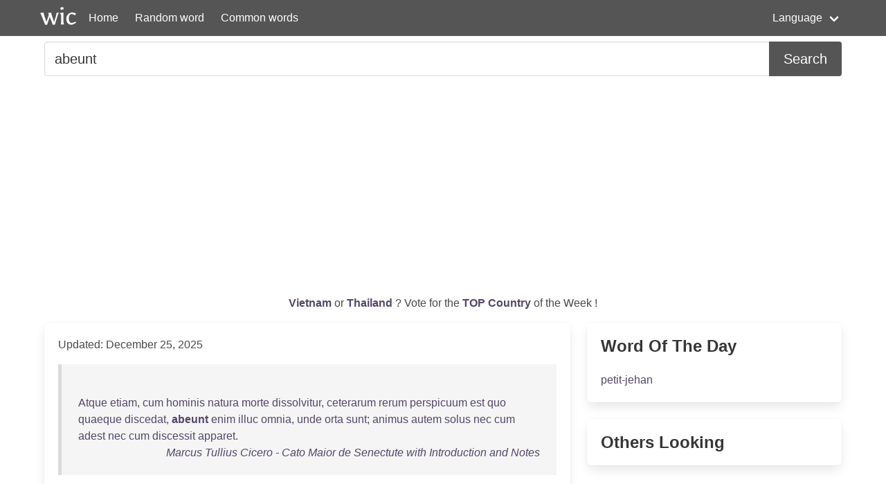

--- FILE ---
content_type: text/html; charset=UTF-8
request_url: https://wordincontext.com/en/abeunt
body_size: 5481
content:
<!DOCTYPE html>
<html lang="en">
<head>

    <!-- Google tag (gtag.js) -->
    <script async src="https://www.googletagmanager.com/gtag/js?id=G-28VKB09J3S"></script>
    <script>
        window.dataLayer = window.dataLayer || [];
        function gtag(){dataLayer.push(arguments);}
        gtag('js', new Date());

        gtag('config', 'G-28VKB09J3S');
    </script>

    <meta charset="utf-8">
    <meta http-equiv="X-UA-Compatible" content="IE=edge">
    <meta name="viewport" content="width=device-width, initial-scale=1">
    <meta name="description" content="To really know a word, you can look how to use it in context. Examples and the most common words." />
    <meta name="robots" content="index, follow">

    <title>abeunt - Word in Context</title>

    <script type="text/javascript">
    var _gaq = _gaq || [];
    _gaq.push(['_setAccount', 'UA-3605094-9']);
    _gaq.push(['_trackPageview']);

    (function() {
        var ga = document.createElement('script'); ga.type = 'text/javascript'; ga.async = true;
        ga.src = ('https:' == document.location.protocol ? 'https://ssl' : 'http://www') + '.google-analytics.com/ga.js';
        var s = document.getElementsByTagName('script')[0]; s.parentNode.insertBefore(ga, s);
    })();
    </script>

    <link rel="apple-touch-icon" sizes="180x180" href="/apple-touch-icon.png">
    <link rel="icon" type="image/png" sizes="32x32" href="/favicon-32x32.png">
    <link rel="icon" type="image/png" sizes="16x16" href="/favicon-16x16.png">
    <link rel="manifest" href="/site.webmanifest">   

    <link rel="stylesheet" href="/css/style.css">

    <script data-ad-client="ca-pub-2467254070946095" async src="https://pagead2.googlesyndication.com/pagead/js/adsbygoogle.js"></script>

    <script defer src="https://use.fontawesome.com/releases/v5.14.0/js/all.js"></script>
</head>
<body>

<nav class="navbar is-primary" role="navigation" aria-label="main navigation">
    <div class="container">
        <div class="navbar-brand">
            <img src="/logo.png" alt="logo" width="64" height="52">
            <a class="navbar-item" href="https://wordincontext.com/en">Home</a>
            <a role="button" class="navbar-burger" aria-label="menu" aria-expanded="false" data-target="navMenu">
                <span aria-hidden="true"></span>
                <span aria-hidden="true"></span>
                <span aria-hidden="true"></span>
            </a>
        </div>

        <div class="navbar-menu" id="navMenu">
            <div class="navbar-start">
                <a class="navbar-item" href="https://wordincontext.com/en/:random">Random word</a>
                <a class="navbar-item" href="https://wordincontext.com/en/:common">Common words</a>
            </div>

            <div class="navbar-end">
                <div class="navbar-item has-dropdown is-hoverable">
                    <a class="navbar-link">Language</a>

                    <div class="navbar-dropdown is-boxed">
                        <a class="navbar-item" href="https://wordincontext.com/ca">Català</a>
                        <a class="navbar-item" href="https://wordincontext.com/da">Dansk</a>
                        <a class="navbar-item" href="https://wordincontext.com/de">Deutsch</a>
                        <a class="navbar-item" href="https://wordincontext.com/el">Ελληνικά</a>
                        <a class="navbar-item is-active" href="https://wordincontext.com/en">English</a>
                        <a class="navbar-item" href="https://wordincontext.com/es">Español</a>
                        <a class="navbar-item" href="https://wordincontext.com/fi">Suomi</a>
                        <a class="navbar-item" href="https://wordincontext.com/fr">Français</a>
                        <a class="navbar-item" href="https://wordincontext.com/hu">Magyar</a>
                        <a class="navbar-item" href="https://wordincontext.com/it">Italiano</a>
                        <a class="navbar-item" href="https://wordincontext.com/nl">Nederlands</a>
                        <a class="navbar-item" href="https://wordincontext.com/no">Norsk</a>
                        <a class="navbar-item" href="https://wordincontext.com/pl">Polski</a>
                        <a class="navbar-item" href="https://wordincontext.com/pt">Português</a>
                        <a class="navbar-item" href="https://wordincontext.com/sv">Svenska</a>
                        <a class="navbar-item" href="https://wordincontext.com/tl">Tagalog</a>
                    </div>
                </div>
            </div>
        </div>
    </div>
</nav>

<section class="section py-2">
    <div class="container">
        <form class="content" method="post">
            <div class="field has-addons">
                <div class="control is-expanded">
                    <input
                        type="search" 
                        name="search" 
                        class="input is-medium" 
                        id="search"
                        value = "abeunt"
                        placeholder="Example usage of the word" 
                        aria-label="Search for...">
                </div>
                <div class="control">
                    <button type="submit" class="button is-medium is-primary">Search</button>
                </div>
            </div>
        </form>
    </div>
</section>

<section class="section py-2">
    <div class="container">
        <p class="has-text-centered" id="oftheweek">
            <a class="has-text-weight-bold" href="https://country.oftheweek.com/vote/vietnam" target="_blank">
                Vietnam            </a>
            or 
            <a class="has-text-weight-bold" href="https://country.oftheweek.com/vote/thailand" target="_blank">
                Thailand            </a>?
            Vote for the <a class="has-text-weight-bold" href="https://country.oftheweek.com/" target="_blank">TOP Country</a> of the Week !
        </p>
    </div>
</section>


<section class="section py-2">
    <div class="container">
        <div class="columns is-desktop">
            <div class="column is-two-thirds-desktop">
                <div class="box content">
                    

    <p>Updated: December 25, 2025</p>

            <blockquote>
            <br />
<a href="/en/atque" title="Click to find the word in context">Atque</a> <a href="/en/etiam" title="Click to find the word in context">etiam</a>, <a href="/en/cum" title="Click to find the word in context">cum</a> <a href="/en/hominis" title="Click to find the word in context">hominis</a> <a href="/en/natura" title="Click to find the word in context">natura</a> <a href="/en/morte" title="Click to find the word in context">morte</a> <a href="/en/dissolvitur" title="Click to find the word in context">dissolvitur</a>, <a href="/en/ceterarum" title="Click to find the word in context">ceterarum</a> <a href="/en/rerum" title="Click to find the word in context">rerum</a> <a href="/en/perspicuum" title="Click to find the word in context">perspicuum</a> <a href="/en/est" title="Click to find the word in context">est</a> <a href="/en/quo" title="Click to find the word in context">quo</a> <a href="/en/quaeque" title="Click to find the word in context">quaeque</a> <a href="/en/discedat" title="Click to find the word in context">discedat</a>, <a href="/en/abeunt" title="Click to find the word in context"><strong>abeunt</strong></a> <a href="/en/enim" title="Click to find the word in context">enim</a> <a href="/en/illuc" title="Click to find the word in context">illuc</a> <a href="/en/omnia" title="Click to find the word in context">omnia</a>, <a href="/en/unde" title="Click to find the word in context">unde</a> <a href="/en/orta" title="Click to find the word in context">orta</a> <a href="/en/sunt" title="Click to find the word in context">sunt</a>; <a href="/en/animus" title="Click to find the word in context">animus</a> <a href="/en/autem" title="Click to find the word in context">autem</a> <a href="/en/solus" title="Click to find the word in context">solus</a> <a href="/en/nec" title="Click to find the word in context">nec</a> <a href="/en/cum" title="Click to find the word in context">cum</a> <a href="/en/adest" title="Click to find the word in context">adest</a> <a href="/en/nec" title="Click to find the word in context">nec</a> <a href="/en/cum" title="Click to find the word in context">cum</a> <a href="/en/discessit" title="Click to find the word in context">discessit</a> <a href="/en/apparet" title="Click to find the word in context">apparet</a>.             <footer class="is-italic has-text-right"><a href="https://www.gutenberg.org/ebooks/14945" target="_blank"> Marcus Tullius Cicero - Cato Maior de Senectute with Introduction and Notes </a></footer>
        </blockquote>
            <blockquote>
            <br />
<a href="/en/and" title="Click to find the word in context">And</a> <a href="/en/therefore" title="Click to find the word in context">therefore</a>, <a href="/en/if" title="Click to find the word in context">if</a> a <a href="/en/man" title="Click to find the word in context">man</a> <a href="/en/write" title="Click to find the word in context">write</a> <a href="/en/little" title="Click to find the word in context">little</a>, <a href="/en/he" title="Click to find the word in context">he</a> <a href="/en/had" title="Click to find the word in context">had</a> <a href="/en/need" title="Click to find the word in context">need</a> <a href="/en/have" title="Click to find the word in context">have</a> a <a href="/en/great" title="Click to find the word in context">great</a> <a href="/en/memory" title="Click to find the word in context">memory</a>; <a href="/en/if" title="Click to find the word in context">if</a> <a href="/en/he" title="Click to find the word in context">he</a> <a href="/en/confer" title="Click to find the word in context">confer</a> <a href="/en/little" title="Click to find the word in context">little</a>, <a href="/en/he" title="Click to find the word in context">he</a> <a href="/en/had" title="Click to find the word in context">had</a> <a href="/en/need" title="Click to find the word in context">need</a> <a href="/en/have" title="Click to find the word in context">have</a> a <a href="/en/present" title="Click to find the word in context">present</a> <a href="/en/wit" title="Click to find the word in context">wit</a>: <a href="/en/and" title="Click to find the word in context">and</a> <a href="/en/if" title="Click to find the word in context">if</a> <a href="/en/he" title="Click to find the word in context">he</a> <a href="/en/read" title="Click to find the word in context">read</a> <a href="/en/little" title="Click to find the word in context">little</a>, <a href="/en/he" title="Click to find the word in context">he</a> <a href="/en/had" title="Click to find the word in context">had</a> <a href="/en/need" title="Click to find the word in context">need</a> <a href="/en/have" title="Click to find the word in context">have</a> <a href="/en/much" title="Click to find the word in context">much</a> <a href="/en/cunning" title="Click to find the word in context">cunning</a>, <a href="/en/to" title="Click to find the word in context">to</a> <a href="/en/seem" title="Click to find the word in context">seem</a> <a href="/en/to" title="Click to find the word in context">to</a> <a href="/en/know" title="Click to find the word in context">know</a>, <a href="/en/that" title="Click to find the word in context">that</a> <a href="/en/he" title="Click to find the word in context">he</a> <a href="/en/doth" title="Click to find the word in context">doth</a> <a href="/en/not" title="Click to find the word in context">not</a>. <a href="/en/histories" title="Click to find the word in context">Histories</a> <a href="/en/make" title="Click to find the word in context">make</a> <a href="/en/men" title="Click to find the word in context">men</a> <a href="/en/wise" title="Click to find the word in context">wise</a>; <a href="/en/poets" title="Click to find the word in context">poets</a> <a href="/en/witty" title="Click to find the word in context">witty</a>; <a href="/en/the" title="Click to find the word in context">the</a> <a href="/en/mathematics" title="Click to find the word in context">mathematics</a> <a href="/en/subtile" title="Click to find the word in context">subtile</a>; <a href="/en/natural" title="Click to find the word in context">natural</a> <a href="/en/philosophy" title="Click to find the word in context">philosophy</a> <a href="/en/deep" title="Click to find the word in context">deep</a>; <a href="/en/moral" title="Click to find the word in context">moral</a> <a href="/en/grave" title="Click to find the word in context">grave</a>; <a href="/en/logic" title="Click to find the word in context">logic</a> <a href="/en/and" title="Click to find the word in context">and</a> <a href="/en/rhetoric" title="Click to find the word in context">rhetoric</a> <a href="/en/able" title="Click to find the word in context">able</a> <a href="/en/to" title="Click to find the word in context">to</a> <a href="/en/contend" title="Click to find the word in context">contend</a>. <a href="/en/abeunt" title="Click to find the word in context"><strong>Abeunt</strong></a> <a href="/en/studia" title="Click to find the word in context">studia</a> <a href="/en/in" title="Click to find the word in context">in</a> <a href="/en/mores" title="Click to find the word in context">mores</a>.             <footer class="is-italic has-text-right"><a href="https://www.gutenberg.org/ebooks/575" target="_blank"> Francis Bacon - The Essays of Francis Bacon </a></footer>
        </blockquote>
            <blockquote>
            <br />
<a href="/en/histories" title="Click to find the word in context">Histories</a> <a href="/en/make" title="Click to find the word in context">make</a> <a href="/en/men" title="Click to find the word in context">men</a> <a href="/en/wise" title="Click to find the word in context">wise</a>; <a href="/en/poets" title="Click to find the word in context">poets</a>, <a href="/en/witty" title="Click to find the word in context">witty</a>; <a href="/en/the" title="Click to find the word in context">the</a> <a href="/en/mathematics" title="Click to find the word in context">mathematics</a>, <a href="/en/subtile" title="Click to find the word in context">subtile</a>; <a href="/en/natural" title="Click to find the word in context">natural</a> <a href="/en/philosophy" title="Click to find the word in context">philosophy</a>, <a href="/en/deep" title="Click to find the word in context">deep</a>; <a href="/en/moral" title="Click to find the word in context">moral</a>, <a href="/en/grave" title="Click to find the word in context">grave</a>; <a href="/en/logic" title="Click to find the word in context">logic</a> <a href="/en/and" title="Click to find the word in context">and</a> <a href="/en/rhetoric" title="Click to find the word in context">rhetoric</a>, <a href="/en/able" title="Click to find the word in context">able</a> <a href="/en/to" title="Click to find the word in context">to</a> <a href="/en/contend" title="Click to find the word in context">contend</a>: <a href="/en/abeunt" title="Click to find the word in context"><strong>Abeunt</strong></a> <a href="/en/studia" title="Click to find the word in context">studia</a> <a href="/en/in" title="Click to find the word in context">in</a> <a href="/en/mores" title="Click to find the word in context">mores</a>; <a href="/en/nay" title="Click to find the word in context">nay</a>, <a href="/en/there" title="Click to find the word in context">there</a> <a href="/en/is" title="Click to find the word in context">is</a> <a href="/en/no" title="Click to find the word in context">no</a> <a href="/en/stand" title="Click to find the word in context">stand</a> <a href="/en/or" title="Click to find the word in context">or</a> <a href="/en/impediment" title="Click to find the word in context">impediment</a> <a href="/en/in" title="Click to find the word in context">in</a> <a href="/en/the" title="Click to find the word in context">the</a> <a href="/en/wit" title="Click to find the word in context">wit</a>, <a href="/en/but" title="Click to find the word in context">but</a> <a href="/en/may" title="Click to find the word in context">may</a> <a href="/en/be" title="Click to find the word in context">be</a> <a href="/en/wrought" title="Click to find the word in context">wrought</a> <a href="/en/out" title="Click to find the word in context">out</a> <a href="/en/by" title="Click to find the word in context">by</a> <a href="/en/fit" title="Click to find the word in context">fit</a> <a href="/en/studies" title="Click to find the word in context">studies</a>: <a href="/en/like" title="Click to find the word in context">like</a> <a href="/en/as" title="Click to find the word in context">as</a> <a href="/en/diseases" title="Click to find the word in context">diseases</a> <a href="/en/of" title="Click to find the word in context">of</a> <a href="/en/the" title="Click to find the word in context">the</a> <a href="/en/body" title="Click to find the word in context">body</a> <a href="/en/may" title="Click to find the word in context">may</a> <a href="/en/have" title="Click to find the word in context">have</a> <a href="/en/appropriate" title="Click to find the word in context">appropriate</a> <a href="/en/exercises" title="Click to find the word in context">exercises</a> <a href="/en/bowling" title="Click to find the word in context">bowling</a> <a href="/en/is" title="Click to find the word in context">is</a> <a href="/en/good" title="Click to find the word in context">good</a> <a href="/en/for" title="Click to find the word in context">for</a> <a href="/en/the" title="Click to find the word in context">the</a> <a href="/en/stone" title="Click to find the word in context">stone</a> <a href="/en/and" title="Click to find the word in context">and</a> <a href="/en/reins" title="Click to find the word in context">reins</a>, <a href="/en/shooting" title="Click to find the word in context">shooting</a> <a href="/en/for" title="Click to find the word in context">for</a> <a href="/en/the" title="Click to find the word in context">the</a> <a href="/en/lungs" title="Click to find the word in context">lungs</a> <a href="/en/and" title="Click to find the word in context">and</a> <a href="/en/breast" title="Click to find the word in context">breast</a>, <a href="/en/gentle" title="Click to find the word in context">gentle</a> <a href="/en/walking" title="Click to find the word in context">walking</a> <a href="/en/for" title="Click to find the word in context">for</a> <a href="/en/the" title="Click to find the word in context">the</a> <a href="/en/stomach" title="Click to find the word in context">stomach</a>, <a href="/en/riding" title="Click to find the word in context">riding</a> <a href="/en/for" title="Click to find the word in context">for</a> <a href="/en/the" title="Click to find the word in context">the</a> <a href="/en/head" title="Click to find the word in context">head</a> <a href="/en/and" title="Click to find the word in context">and</a> <a href="/en/the" title="Click to find the word in context">the</a> <a href="/en/like" title="Click to find the word in context">like</a>; <a href="/en/so" title="Click to find the word in context">so</a>, <a href="/en/if" title="Click to find the word in context">if</a> a <a href="/en/man&#039;s" title="Click to find the word in context">man&#039;s</a> <a href="/en/wit" title="Click to find the word in context">wit</a> <a href="/en/be" title="Click to find the word in context">be</a> <a href="/en/wandering" title="Click to find the word in context">wandering</a>, <a href="/en/let" title="Click to find the word in context">let</a> <a href="/en/him" title="Click to find the word in context">him</a> <a href="/en/study" title="Click to find the word in context">study</a> <a href="/en/the" title="Click to find the word in context">the</a> <a href="/en/mathematics" title="Click to find the word in context">mathematics</a>; <a href="/en/for" title="Click to find the word in context">for</a> <a href="/en/in" title="Click to find the word in context">in</a> <a href="/en/demonstrations" title="Click to find the word in context">demonstrations</a>, <a href="/en/if" title="Click to find the word in context">if</a> <a href="/en/his" title="Click to find the word in context">his</a> <a href="/en/wit" title="Click to find the word in context">wit</a> <a href="/en/be" title="Click to find the word in context">be</a> <a href="/en/called" title="Click to find the word in context">called</a> <a href="/en/away" title="Click to find the word in context">away</a> <a href="/en/never" title="Click to find the word in context">never</a> <a href="/en/so" title="Click to find the word in context">so</a> <a href="/en/little" title="Click to find the word in context">little</a>, <a href="/en/he" title="Click to find the word in context">he</a> <a href="/en/must" title="Click to find the word in context">must</a> <a href="/en/begin" title="Click to find the word in context">begin</a> <a href="/en/again" title="Click to find the word in context">again</a>; <a href="/en/if" title="Click to find the word in context">if</a> <a href="/en/his" title="Click to find the word in context">his</a> <a href="/en/wit" title="Click to find the word in context">wit</a> <a href="/en/be" title="Click to find the word in context">be</a> <a href="/en/not" title="Click to find the word in context">not</a> <a href="/en/apt" title="Click to find the word in context">apt</a> <a href="/en/to" title="Click to find the word in context">to</a> <a href="/en/distinguish" title="Click to find the word in context">distinguish</a> <a href="/en/or" title="Click to find the word in context">or</a> <a href="/en/find" title="Click to find the word in context">find</a> <a href="/en/differences" title="Click to find the word in context">differences</a>, <a href="/en/let" title="Click to find the word in context">let</a> <a href="/en/him" title="Click to find the word in context">him</a> <a href="/en/study" title="Click to find the word in context">study</a> <a href="/en/the" title="Click to find the word in context">the</a> <a href="/en/school-men" title="Click to find the word in context">school-men</a>, <a href="/en/for" title="Click to find the word in context">for</a> <a href="/en/they" title="Click to find the word in context">they</a> <a href="/en/are" title="Click to find the word in context">are</a> <a href="/en/cymini" title="Click to find the word in context">Cymini</a> <a href="/en/sectores" title="Click to find the word in context">sectores</a>; <a href="/en/if" title="Click to find the word in context">if</a> <a href="/en/he" title="Click to find the word in context">he</a> <a href="/en/be" title="Click to find the word in context">be</a> <a href="/en/not" title="Click to find the word in context">not</a> <a href="/en/apt" title="Click to find the word in context">apt</a> <a href="/en/to" title="Click to find the word in context">to</a> <a href="/en/beat" title="Click to find the word in context">beat</a> <a href="/en/over" title="Click to find the word in context">over</a> <a href="/en/matters" title="Click to find the word in context">matters</a>, <a href="/en/and" title="Click to find the word in context">and</a> <a href="/en/to" title="Click to find the word in context">to</a> <a href="/en/call" title="Click to find the word in context">call</a> <a href="/en/up" title="Click to find the word in context">up</a> <a href="/en/one" title="Click to find the word in context">one</a> <a href="/en/thing" title="Click to find the word in context">thing</a> <a href="/en/to" title="Click to find the word in context">to</a> <a href="/en/prove" title="Click to find the word in context">prove</a> <a href="/en/and" title="Click to find the word in context">and</a> <a href="/en/illustrate" title="Click to find the word in context">illustrate</a> <a href="/en/another" title="Click to find the word in context">another</a>, <a href="/en/let" title="Click to find the word in context">let</a> <a href="/en/him" title="Click to find the word in context">him</a> <a href="/en/study" title="Click to find the word in context">study</a> <a href="/en/the" title="Click to find the word in context">the</a> <a href="/en/lawyers" title="Click to find the word in context">lawyers</a>&#039; <a href="/en/cases" title="Click to find the word in context">cases</a>: <a href="/en/so" title="Click to find the word in context">so</a> <a href="/en/every" title="Click to find the word in context">every</a> <a href="/en/defect" title="Click to find the word in context">defect</a> <a href="/en/of" title="Click to find the word in context">of</a> <a href="/en/the" title="Click to find the word in context">the</a> <a href="/en/mind" title="Click to find the word in context">mind</a> <a href="/en/may" title="Click to find the word in context">may</a> <a href="/en/have" title="Click to find the word in context">have</a> a <a href="/en/special" title="Click to find the word in context">special</a> <a href="/en/receipt" title="Click to find the word in context">receipt</a>.             <footer class="is-italic has-text-right"><a href="https://www.gutenberg.org/ebooks/11618" target="_blank"> Henry A. (Henry Augustin) Beers - From Chaucer to Tennyson </a></footer>
        </blockquote>
            <blockquote>
            <br />
<a href="/en/and" title="Click to find the word in context">And</a> <a href="/en/therefore" title="Click to find the word in context">therefore</a>, <a href="/en/if" title="Click to find the word in context">if</a> a <a href="/en/man" title="Click to find the word in context">man</a> <a href="/en/write" title="Click to find the word in context">write</a> <a href="/en/little" title="Click to find the word in context">little</a>, <a href="/en/he" title="Click to find the word in context">he</a> <a href="/en/had" title="Click to find the word in context">had</a> <a href="/en/need" title="Click to find the word in context">need</a> <a href="/en/have" title="Click to find the word in context">have</a> a <a href="/en/great" title="Click to find the word in context">great</a> <a href="/en/memory" title="Click to find the word in context">memory</a>; <a href="/en/if" title="Click to find the word in context">if</a> <a href="/en/he" title="Click to find the word in context">he</a> <a href="/en/confer" title="Click to find the word in context">confer</a> <a href="/en/little" title="Click to find the word in context">little</a>, <a href="/en/he" title="Click to find the word in context">he</a> <a href="/en/had" title="Click to find the word in context">had</a> <a href="/en/need" title="Click to find the word in context">need</a> <a href="/en/have" title="Click to find the word in context">have</a> a <a href="/en/present" title="Click to find the word in context">present</a> <a href="/en/wit" title="Click to find the word in context">wit</a>; <a href="/en/and" title="Click to find the word in context">and</a> <a href="/en/if" title="Click to find the word in context">if</a> <a href="/en/he" title="Click to find the word in context">he</a> <a href="/en/read" title="Click to find the word in context">read</a> <a href="/en/little" title="Click to find the word in context">little</a>, <a href="/en/he" title="Click to find the word in context">he</a> <a href="/en/had" title="Click to find the word in context">had</a> <a href="/en/need" title="Click to find the word in context">need</a> <a href="/en/have" title="Click to find the word in context">have</a> <a href="/en/much" title="Click to find the word in context">much</a> <a href="/en/cunning" title="Click to find the word in context">cunning</a>, <a href="/en/to" title="Click to find the word in context">to</a> <a href="/en/seem" title="Click to find the word in context">seem</a> <a href="/en/to" title="Click to find the word in context">to</a> <a href="/en/know" title="Click to find the word in context">know</a> <a href="/en/that" title="Click to find the word in context">that</a> <a href="/en/he" title="Click to find the word in context">he</a> <a href="/en/doth" title="Click to find the word in context">doth</a> <a href="/en/not" title="Click to find the word in context">not</a>. <a href="/en/histories" title="Click to find the word in context">Histories</a> <a href="/en/make" title="Click to find the word in context">make</a> <a href="/en/men" title="Click to find the word in context">men</a> <a href="/en/wise" title="Click to find the word in context">wise</a>, <a href="/en/poets" title="Click to find the word in context">poets</a> <a href="/en/witty" title="Click to find the word in context">witty</a>, <a href="/en/the" title="Click to find the word in context">the</a> <a href="/en/mathematics" title="Click to find the word in context">mathematics</a> <a href="/en/subtle" title="Click to find the word in context">subtle</a>, <a href="/en/natural" title="Click to find the word in context">natural</a> <a href="/en/philosophy" title="Click to find the word in context">philosophy</a> <a href="/en/deep" title="Click to find the word in context">deep</a>, <a href="/en/moral" title="Click to find the word in context">moral</a> <a href="/en/grave" title="Click to find the word in context">grave</a>, <a href="/en/logic" title="Click to find the word in context">logic</a> <a href="/en/and" title="Click to find the word in context">and</a> <a href="/en/rhetoric" title="Click to find the word in context">rhetoric</a> <a href="/en/able" title="Click to find the word in context">able</a> <a href="/en/to" title="Click to find the word in context">to</a> <a href="/en/contend" title="Click to find the word in context">contend</a>: <a href="/en/abeunt" title="Click to find the word in context"><strong>Abeunt</strong></a> <a href="/en/studia" title="Click to find the word in context">studia</a> <a href="/en/in" title="Click to find the word in context">in</a> <a href="/en/mores" title="Click to find the word in context">mores</a>.             <footer class="is-italic has-text-right"><a href="https://www.gutenberg.org/ebooks/19811" target="_blank"> Percy Lubbock - A Book of English Prose: Part II, Arranged for Secondary and High Schools </a></footer>
        </blockquote>
            <blockquote>
            <br />
<a href="/en/it" title="Click to find the word in context">It</a> <a href="/en/will" title="Click to find the word in context">will</a> <a href="/en/regard" title="Click to find the word in context">regard</a> <a href="/en/the" title="Click to find the word in context">the</a> <a href="/en/character" title="Click to find the word in context">character</a> <a href="/en/of" title="Click to find the word in context">of</a> <a href="/en/education" title="Click to find the word in context">education</a> <a href="/en/and" title="Click to find the word in context">and</a> <a href="/en/the" title="Click to find the word in context">the</a> <a href="/en/disposition" title="Click to find the word in context">disposition</a> <a href="/en/of" title="Click to find the word in context">of</a> <a href="/en/the" title="Click to find the word in context">the</a> <a href="/en/curriculum" title="Click to find the word in context">curriculum</a> <a href="/en/as" title="Click to find the word in context">as</a> a <a href="/en/question" title="Click to find the word in context">question</a> <a href="/en/of" title="Click to find the word in context">of</a> <a href="/en/supreme" title="Click to find the word in context">supreme</a> <a href="/en/importance" title="Click to find the word in context">importance</a>; <a href="/en/for" title="Click to find the word in context">for</a> <a href="/en/its" title="Click to find the word in context">its</a> <a href="/en/motto" title="Click to find the word in context">motto</a> <a href="/en/is" title="Click to find the word in context">is</a> <a href="/en/always" title="Click to find the word in context">always</a>, <a href="/en/abeunt" title="Click to find the word in context"><strong>abeunt</strong></a> <a href="/en/studia" title="Click to find the word in context">studia</a> <a href="/en/in" title="Click to find the word in context">in</a> <a href="/en/mores" title="Click to find the word in context">mores</a>.             <footer class="is-italic has-text-right"><a href="https://www.gutenberg.org/ebooks/15876" target="_blank">Various - The Unpopular Review, Volume II Number 3 </a></footer>
        </blockquote>
            <blockquote>
            <br />
<a href="/en/and" title="Click to find the word in context">And</a> <a href="/en/therefore" title="Click to find the word in context">therefore</a>, <a href="/en/if" title="Click to find the word in context">if</a> a <a href="/en/man" title="Click to find the word in context">man</a> <a href="/en/write" title="Click to find the word in context">write</a> <a href="/en/little" title="Click to find the word in context">little</a>, <a href="/en/he" title="Click to find the word in context">he</a> <a href="/en/had" title="Click to find the word in context">had</a> <a href="/en/need" title="Click to find the word in context">need</a> <a href="/en/have" title="Click to find the word in context">have</a> a <a href="/en/great" title="Click to find the word in context">great</a> <a href="/en/memory" title="Click to find the word in context">memory</a>; <a href="/en/if" title="Click to find the word in context">if</a> <a href="/en/he" title="Click to find the word in context">he</a> <a href="/en/confer" title="Click to find the word in context">confer</a> <a href="/en/little" title="Click to find the word in context">little</a>, <a href="/en/he" title="Click to find the word in context">he</a> <a href="/en/had" title="Click to find the word in context">had</a> <a href="/en/need" title="Click to find the word in context">need</a> <a href="/en/have" title="Click to find the word in context">have</a> a <a href="/en/present" title="Click to find the word in context">present</a> <a href="/en/wit" title="Click to find the word in context">wit</a>; <a href="/en/and" title="Click to find the word in context">and</a> <a href="/en/if" title="Click to find the word in context">if</a> <a href="/en/he" title="Click to find the word in context">he</a> <a href="/en/read" title="Click to find the word in context">read</a> <a href="/en/little" title="Click to find the word in context">little</a>, <a href="/en/he" title="Click to find the word in context">he</a> <a href="/en/had" title="Click to find the word in context">had</a> <a href="/en/need" title="Click to find the word in context">need</a> <a href="/en/have" title="Click to find the word in context">have</a> <a href="/en/much" title="Click to find the word in context">much</a> <a href="/en/cunning" title="Click to find the word in context">cunning</a>, <a href="/en/to" title="Click to find the word in context">to</a> <a href="/en/seem" title="Click to find the word in context">seem</a> <a href="/en/to" title="Click to find the word in context">to</a> <a href="/en/know" title="Click to find the word in context">know</a> <a href="/en/that" title="Click to find the word in context">that</a> <a href="/en/he" title="Click to find the word in context">he</a> <a href="/en/doth" title="Click to find the word in context">doth</a> <a href="/en/not" title="Click to find the word in context">not</a>. <a href="/en/histories" title="Click to find the word in context">Histories</a> <a href="/en/make" title="Click to find the word in context">make</a> <a href="/en/men" title="Click to find the word in context">men</a> <a href="/en/wise" title="Click to find the word in context">wise</a>; <a href="/en/poets" title="Click to find the word in context">poets</a> <a href="/en/witty" title="Click to find the word in context">witty</a>; <a href="/en/the" title="Click to find the word in context">the</a> <a href="/en/mathematics" title="Click to find the word in context">mathematics</a> <a href="/en/subtle" title="Click to find the word in context">subtle</a>; <a href="/en/natural" title="Click to find the word in context">natural</a> <a href="/en/philosophy" title="Click to find the word in context">philosophy</a> <a href="/en/deep" title="Click to find the word in context">deep</a>; <a href="/en/moral" title="Click to find the word in context">moral</a> <a href="/en/grave" title="Click to find the word in context">grave</a>; <a href="/en/logic" title="Click to find the word in context">logic</a> <a href="/en/and" title="Click to find the word in context">and</a> <a href="/en/rhetoric" title="Click to find the word in context">rhetoric</a> <a href="/en/able" title="Click to find the word in context">able</a> <a href="/en/to" title="Click to find the word in context">to</a> <a href="/en/contend" title="Click to find the word in context">contend</a>. <a href="/en/abeunt" title="Click to find the word in context"><strong>Abeunt</strong></a> <a href="/en/studia" title="Click to find the word in context">studia</a> <a href="/en/in" title="Click to find the word in context">in</a> <a href="/en/mores" title="Click to find the word in context">mores</a>.             <footer class="is-italic has-text-right"><a href="https://www.gutenberg.org/ebooks/6588" target="_blank"> Walter Barnes - Types of Children&#039;s Literature </a></footer>
        </blockquote>
    
    
<nav aria-label="Page navigation">
	<ul class="pagination">
		
					<li class="active">
				<a href="https://wordincontext.com/en/abeunt/1">
					1				</a>
			</li>
		
			</ul>
</nav>


                </div>
            </div>
            <div class="column is-one-third-desktop">
                <div class="box">
                    <p class="title is-4">Word Of The Day</p>
                    <p>
                        <a href="https://wordincontext.com/en/petit-jehan">
                            petit-jehan                        </a>
                    </p>
                </div>

                <div class="box">
                    <p class="title is-4">Others Looking</p>

                    
                </div>
            </div>
        </div>
    </div>
</section>

<footer class="footer">
    <div class="container">
        <p class="has-text-centered">&copy; 2011 - 2026 Word in Context.</p>
    </div>
</footer>

<script type="text/javascript">
document.addEventListener('DOMContentLoaded', () => {

    const $navbarBurgers = Array.prototype.slice.call(document.querySelectorAll('.navbar-burger'), 0);

    if ($navbarBurgers.length > 0) {

        $navbarBurgers.forEach( el => {
            el.addEventListener('click', () => {

                const target = el.dataset.target;
                const $target = document.getElementById(target);

                el.classList.toggle('is-active');
                $target.classList.toggle('is-active');

            });
        });
    }
});
</script>

</body>
</html>

--- FILE ---
content_type: text/html; charset=utf-8
request_url: https://www.google.com/recaptcha/api2/aframe
body_size: 265
content:
<!DOCTYPE HTML><html><head><meta http-equiv="content-type" content="text/html; charset=UTF-8"></head><body><script nonce="is8JfW2wvOBiazAoHxsdHw">/** Anti-fraud and anti-abuse applications only. See google.com/recaptcha */ try{var clients={'sodar':'https://pagead2.googlesyndication.com/pagead/sodar?'};window.addEventListener("message",function(a){try{if(a.source===window.parent){var b=JSON.parse(a.data);var c=clients[b['id']];if(c){var d=document.createElement('img');d.src=c+b['params']+'&rc='+(localStorage.getItem("rc::a")?sessionStorage.getItem("rc::b"):"");window.document.body.appendChild(d);sessionStorage.setItem("rc::e",parseInt(sessionStorage.getItem("rc::e")||0)+1);localStorage.setItem("rc::h",'1768618364419');}}}catch(b){}});window.parent.postMessage("_grecaptcha_ready", "*");}catch(b){}</script></body></html>